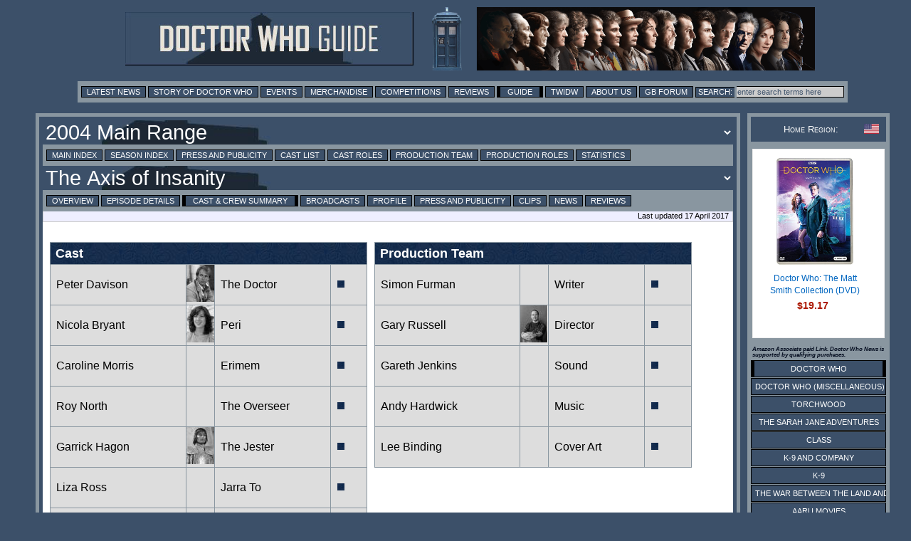

--- FILE ---
content_type: text/html; charset=UTF-8
request_url: https://guide.doctorwhonews.net/story.php?story=BFTheAxisofInsanity&detail=cast
body_size: 8276
content:
<!DOCTYPE html>
<html lang="en">
<head>
	<meta charset="utf-8"  />
<title>Doctor Who Guide: The Axis of Insanity - Cast and Crew</title>

              <meta name="description" content="Doctor Who News" /> 
              <meta content='newsintimeandspace.net' name='Author'/>
			<!--  <meta name="viewport" content="width=device-width, initial-scale=1"> -->
			  <link href="https://layout.doctorwhonews.net/css/layout_012025.css" rel="StyleSheet" type="text/css" media="all" />

<link href='//layout.doctorwhonews.net/images/DWN-G-Fav-Icon-16.png' rel='shortcut icon' type='image/jpeg'/> 

<meta property="og:title" content="Doctor Who Guide: The Axis of Insanity - Cast and Crew" />
<meta property="og:type" content="website" />

<meta property="og:url" content="guide.doctorwhonews.net/story.php?story=BFTheAxisofInsanity&detail=cast" /><meta property="og:description" content="A Guide to Doctor Who and its associated spin-offs, including Torchwood and The Sarah Jane Adventures." />
<meta property="fb:app_id" content="136403499724118" />
<meta property="fb:admins" content="699259858" />
<meta property="fb:admins" content="658357754" />
<!-- Highslide -->
<script src="https://layout.doctorwhonews.net/css/highslide/highslide-with-gallery-and-events.js" type="text/javascript" ></script>
<script charset="utf-8" src="https://layout.doctorwhonews.net/css/highslide/highslide.config.js" type="text/javascript" ></script>
<link href="https://layout.doctorwhonews.net/css/highslide/highslide.css" rel="stylesheet" type="text/css" />


<style type="text/css">
a img { border:0 }
</style>

<script type="text/javascript">
var hssourceid = null
var hstargetid = null
function makehstitle( me, targetid ) {
	hstargetid = document.getElementById(targetid)
	hssourceid = me
	return hstargetid.onclick()
}
function makehsconfig(id, thisid) {
    var nconfig = { transitions: ['expand', 'crossfade'] }
    if (!id) ourid = document.href
    else ourid = id
    nconfig.slideshowGroup = escape(ourid)  
    if (thisid && thisid==hstargetid)
    	nconfig.captionText = hssourceid.title
    return nconfig
}
</script>
<script type="text/javascript">
hs.Expander.prototype.onAfterClose = function (sender) {
	hstargetid = null
	hssourceid = null
	return true
}
</script>
<script type="text/javascript">
function show_infobox( text ) {
	document.getElementById('infobox').innerHTML = text
	document.getElementById('infoboxshell').style.display = 'block'
}
</script>
<!-- AddThis -->
<script type="text/javascript">
var addthis_config = { ui_cobrand: 'Doctor Who News', }
var addthis_share = { templates: { twitter: 'Doctor Who News: {{title}} - {{url}}', } }
</script>
<script src="//s7.addthis.com/js/250/addthis_widget.js#username=doctorwhonews" type="text/javascript"></script>

<script>
  (function(i,s,o,g,r,a,m){i['GoogleAnalyticsObject']=r;i[r]=i[r]||function(){
  (i[r].q=i[r].q||[]).push(arguments)},i[r].l=1*new Date();a=s.createElement(o),
  m=s.getElementsByTagName(o)[0];a.async=1;a.src=g;m.parentNode.insertBefore(a,m)
  })(window,document,'script','//www.google-analytics.com/analytics.js','ga');

  ga('create', 'UA-15957281-3', 'auto');
  ga('send', 'pageview');
</script>

<script type="text/javascript" src="https://layout.doctorwhonews.net/lib/videoplayer.js"></script>
<script type="text/javascript" src="https://layout.doctorwhonews.net/lib/dwndisplay.js"></script>

<script src="//platform.twitter.com/widgets.js" type="text/javascript"></script>

<script async src="https://pagead2.googlesyndication.com/pagead/js/adsbygoogle.js?client=ca-pub-2414018413253476"
     crossorigin="anonymous"></script>

<script>
  window.fbAsyncInit = function() {
    FB.init({
      appId      : 136403499724118,
      xfbml      : true,
      version    : 'v2.7'
    });
  };

  (function(d, s, id){
     var js, fjs = d.getElementsByTagName(s)[0];
     if (d.getElementById(id)) {return;}
     js = d.createElement(s); js.id = id;
     js.src = "//connect.facebook.net/en_GB/sdk.js";
     fjs.parentNode.insertBefore(js, fjs);
   }(document, 'script', 'facebook-jssdk'));
</script>
<!-- Google tag (gtag.js) -->
<script async src="https://www.googletagmanager.com/gtag/js?id=G-FW7HJ9Y75G"></script>
<script>
  window.dataLayer = window.dataLayer || [];
  function gtag(){dataLayer.push(arguments);}
  gtag('js', new Date());

  gtag('config', 'G-FW7HJ9Y75G');
</script>		  
</head>	<body>
		<div id="infoboxshell" draggable="true" style="display:none;left:30%;top:30%;text-align:left;position:fixed;border:5px double black;padding:0;z-index:500;width:400px;background-color:white"><div id="infobox" style="margin:0;border:0;padding:5px;height:380px;overflow:auto">
Here's some text
</div><div style="text-align:center;margin:0; border:4px ridge #cccccc; padding: 2px 0;height:20px;background-color:#cccccc;font-size:8pt;font-family:Arial,Sans-Serif" onclick="this.parentNode.style.display='none'">
CLOSE WINDOW
</div>
</div>		<div class="container">
<header>
<a href="/index.php"><img src="https://layout.doctorwhonews.net/logo.php?site=dwguide" alt="Doctor Who Guide" class="banner" />

<img src="https://layout.doctorwhonews.net/logo.php?site=dwguide&type=people" alt="Doctor Who Guide" class="banner" /></a></header>
<div class="Top_menu">
<div class="menu"><!-- Links section -->
<form action='//www.google.com/search' method='get'>
<a href="//www.doctorwhonews.net/" title="Latest News">Latest News</a>
<a href="//www.doctorwhonews.net/the_story_of_doctor_who/1" title="Story of Doctor Who">Story of Doctor Who</a>
<a href="//events.doctorwhonews.net/" title="Events">Events</a>
<a href="//merchandise.doctorwhonews.net" title="Merchandise">Merchandise</a>
<a href="//doctorwhonews.net/search/label/Competitions" title="Competitions">Competitions</a>
<a href="//reviews.doctorwhonews.net/" title="Reviews">Reviews</a>
<a class='selected' href="//guide.doctorwhonews.net/season.php">Guide</a>
<a href="//twidw.doctorwhonews.net/" title="This Week in Doctor Who">TWIDW</a>
<a href="//www.doctorwhonews.net/p/about-us.html" title="About Us">About Us</a>
<a href="//gallifreybase.com/" title="Gallifrey Base Forum">GB Forum</a>
<input class='searchsubmit' type='submit' value='Search:'/>
<input class='searchfield' maxlength='255' name='q' onfocus='this.value=&#39;&#39;' size='22' type='text' value='enter search terms here'/>
<input name='sitesearch' type='hidden' value='guide.doctorwhonews.net'/>
</form>
</div></div>
<div class="content-main-wrapper"><div class="content"><div class="post">
<form><input type="hidden" id="detail" value="cast" /><script>
function change_season() {
	var s = document.getElementById('season_selected')
	var d = document.getElementById('detail').value
	var t = document.getElementById('season_'+s.value)
	s.style.color = 'yellow'
	t.innerHTML += ' ... loading, please wait ...'
	if (d.length) d = '&detail=' + d
	window.location.assign('story.php?story='+s.value+d)
}
function change_story() {
	var s = document.getElementById('story_selected')
	var d = document.getElementById('detail').value
	var t = document.getElementById('story_'+s.value)
	s.style.color = 'yellow'
	t.innerHTML += ' ... loading, please wait ...'
	if (d.length) d = '&detail=' + d
	if (d.length) d = '&detail=' + d
	window.location.assign('story.php?story='+s.value+d)
}
</script>
<select title="Change Season" id="season_selected" onchange="change_season()" class="menu_title_select"><option id="season_BFTheSirensofTime" value="BFTheSirensofTime">1999 Main Range</option><option id="season_BFTheLandoftheDead" value="BFTheLandoftheDead">2000 Main Range</option><option id="season_BFStormWarning" value="BFStormWarning">2001 Main Range</option><option id="season_BFInvadersfromMars" value="BFInvadersfromMars">2002 Main Range</option><option id="season_BFJubilee" value="BFJubilee">2003 Main Range</option><option id="season_BFTheCreedoftheKromon" value="BFTheCreedoftheKromon" selected="1">2004 Main Range</option><option id="season_BFTheJuggernauts" value="BFTheJuggernauts">2005 Main Range</option><option id="season_BFPierPressure" value="BFPierPressure">2006 Main Range</option><option id="season_BFCircularTime" value="BFCircularTime">2007 Main Range</option><option id="season_BFTheBrideofPeladon" value="BFTheBrideofPeladon">2008 Main Range</option><option id="season_BFKey2Time1" value="BFKey2Time1">2009 Main Range</option><option id="season_BFAThousandTinyWings" value="BFAThousandTinyWings">2010 Main Range</option><option id="season_BFTheCrimesofThomasBrewster" value="BFTheCrimesofThomasBrewster">2011 Main Range</option><option id="season_BFTheCurseofDavros" value="BFTheCurseofDavros">2012 Main Range</option><option id="season_BFTheWrongDoctors" value="BFTheWrongDoctors">2013 Main Range</option><option id="season_BFAntidotetoOblivion" value="BFAntidotetoOblivion">2014 Main Range</option><option id="season_BFMistfall" value="BFMistfall">2015 Main Range</option><option id="season_BFTheWatersofAmsterdam" value="BFTheWatersofAmsterdam">2016 Main Range</option><option id="season_BFTheStarMen" value="BFTheStarMen">2017 Main Range</option><option id="season_KingdomOfLies" value="KingdomOfLies">2018 Main Range</option><option id="season_DevilInTheMist" value="DevilInTheMist">2019 Main Range</option><option id="season_BFDarkUniverse" value="BFDarkUniverse">2020 Main Range</option><option id="season_BFTheGreyManoftheMountain" value="BFTheGreyManoftheMountain">2021 Main Range</option><option id="season_BFDomainoftheVoord" value="BFDomainoftheVoord">The Early Adventures: Series 1</option><option id="season_BFTheYesMen" value="BFTheYesMen">The Early Adventures: Series 2</option><option id="season_BFTheAgeofEndurance" value="BFTheAgeofEndurance">The Early Adventures: Series 3</option><option id="season_BFTheNightWitches" value="BFTheNightWitches">The Early Adventures: Series 4</option><option id="season_BFTheDalekOccupationOfWinter" value="BFTheDalekOccupationOfWinter">The Early Adventures: Series 5</option><option id="season_BFTheHomeGuard" value="BFTheHomeGuard">The Early Adventures: Series 6</option><option id="season_BFafterthedaleks" value="BFafterthedaleks">The Early Adventures: Series 7</option><option id="season_BFFrostfire" value="BFFrostfire">Companion Chronicles: Series 1</option><option id="season_BFMotherRussia" value="BFMotherRussia">Companion Chronicles: Series 2</option><option id="season_BFHereThereBeMonsters" value="BFHereThereBeMonsters">Companion Chronicles: Series 3</option><option id="season_BFTheDrownedWorld" value="BFTheDrownedWorld">Companion Chronicles: Series 4</option><option id="season_BFTheGuardianoftheSolarSystem" value="BFTheGuardianoftheSolarSystem">Companion Chronicles: Series 5</option><option id="season_BFTalesfromtheVault" value="BFTalesfromtheVault">Companion Chronicles: Series 6</option><option id="season_BFTheTimeMuseum" value="BFTheTimeMuseum">Companion Chronicles: Series 7</option><option id="season_BFMastermind" value="BFMastermind">Companion Chronicles: Series 8</option><option id="season_BFFirstDoctorVolume01" value="BFFirstDoctorVolume01">Companion Chronicles: Specials</option><option id="season_" value="">The Ninth Doctor Chronicles</option><option id="season_BFTheFirstDoctorAdventuresVolume01" value="BFTheFirstDoctorAdventuresVolume01">First Doctor Adventures</option><option id="season_BFTheThirdDoctorAdventuresVolume01" value="BFTheThirdDoctorAdventuresVolume01">Third Doctor Adventures</option><option id="season_BFDestinationNerva" value="BFDestinationNerva">Fourth Doctor Adventures: Series 1</option><option id="season_BFTheAuntieMatter" value="BFTheAuntieMatter">Fourth Doctor Adventures: Series 2</option><option id="season_BFTheKingofSontar" value="BFTheKingofSontar">Fourth Doctor Adventures: Series 3</option><option id="season_BFPhilipHinchcliffe1" value="BFPhilipHinchcliffe1">Philip Hinchcliffe Presents</option><option id="season_BFTheExxilons" value="BFTheExxilons">Fourth Doctor Adventures: Series 4</option><option id="season_BFWaveofDestruction" value="BFWaveofDestruction">Fourth Doctor Adventures: Series 5</option><option id="season_BFTheBeastOfKravenos" value="BFTheBeastOfKravenos">Fourth Doctor Adventures: Series 6</option><option id="season_BF4DSeries7Vol1" value="BF4DSeries7Vol1">Fourth Doctor Adventures: Series 7</option><option id="season_4DBFTheSyndicateMasterplan" value="4DBFTheSyndicateMasterplan">Fourth Doctor Adventures: Series 8</option><option id="season_BF4DSeries9A" value="BF4DSeries9A">Fourth Doctor Adventures: Series 9</option><option id="season_BF4DSeries10A" value="BF4DSeries10A">Fourth Doctor Adventures: Series 10</option><option id="season_BF4DSeries11A" value="BF4DSeries11A">Fourth Doctor Adventures: Series 11</option><option id="season_BFTheFifthDoctorBoxset" value="BFTheFifthDoctorBoxset">Fifth Doctor Specials</option><option id="season_BFTheSixthDoctorandPeriVolume01" value="BFTheSixthDoctorandPeriVolume01">Sixth Doctor Specials</option><option id="season_BFClassicDoctorsNewMonstersVolumeOne" value="BFClassicDoctorsNewMonstersVolumeOne">Classic Doctors, New Monsters</option><option id="season_BFSusansWar" value="BFSusansWar">The Worlds of Doctor Who</option><option id="season_SeventhDoctorNewAdventuresVolume1" value="SeventhDoctorNewAdventuresVolume1">Seventh Doctor New Adventures</option><option id="season_BFBloodoftheDaleks" value="BFBloodoftheDaleks">Eighth Doctor Adventures: Series 1</option><option id="season_BFDeadLondon" value="BFDeadLondon">Eighth Doctor Adventures: Series 2</option><option id="season_BFOrbis" value="BFOrbis">Eighth Doctor Adventures: Series 3</option><option id="season_BFDeathinBlackpool" value="BFDeathinBlackpool">Eighth Doctor Adventures: Series 4</option><option id="season_BFTheFurtherAdventuresofLucieMiller" value="BFTheFurtherAdventuresofLucieMiller">Eighth Doctor Adventures: Series 5</option><option id="season_BFDarkEyes1" value="BFDarkEyes1">Eighth Doctor Adventures: Series Dark Eyes</option><option id="season_BFDoomCoalition1" value="BFDoomCoalition1">Eighth Doctor Adventures: Doom Coalition</option><option id="season_BFTheEighthDoctorTheTimeWar" value="BFTheEighthDoctorTheTimeWar">Eighth Doctor Adventures: The Time War</option><option id="season_BFRavenous1" value="BFRavenous1">Eighth Doctor Adventures: Ravenous</option><option id="season_Stranded1" value="Stranded1">Stranded</option><option id="season_TheRobotsVolumeOne" value="TheRobotsVolumeOne">The Robots</option><option id="season_NinthDoctorAdventures01" value="NinthDoctorAdventures01">The Ninth Doctor Adventures</option><option id="season_BFTheNinthDoctorChronicles" value="BFTheNinthDoctorChronicles">The Ninth Doctor Chronicles</option><option id="season_BFTechnophobia" value="BFTechnophobia">Tenth Doctor Adventures: Series 1</option><option id="season_BFInfamyOfTheZaross" value="BFInfamyOfTheZaross">Tenth Doctor Adventures: Series 2</option><option id="season_BFNoPlace" value="BFNoPlace">Tenth Doctor Adventures: Series 3</option><option id="season_BFTheTenthDoctorChronicles" value="BFTheTenthDoctorChronicles">Tenth Doctor Chronicles</option><option id="season_BFTheEleventhDoctorChronicles01" value="BFTheEleventhDoctorChronicles01">Eleventh Doctor Chronicles</option><option id="season_BFvampireweekend" value="BFvampireweekend">Thirteenth Doctor Adventures: Series 1</option><option id="season_BFHuntersofEarth" value="BFHuntersofEarth">Destiny of the Doctor</option><option id="season_BFScourgeoftheCybermen" value="BFScourgeoftheCybermen">The Audio Novels</option><option id="season_BFTheLightattheEnd" value="BFTheLightattheEnd">Multi Cast Specials</option><option id="season_BFExcelisDawns" value="BFExcelisDawns">Excelis</option><option id="season_BFComicStripAdaptations01" value="BFComicStripAdaptations01">Comic Strip Adaptations </option><option id="season_TheEighthofMarch" value="TheEighthofMarch">The Eighth of March</option><option id="season_TheLegacyofTime" value="TheLegacyofTime">The Legacy of Time</option><option id="season_" value="">25 Years of Big Finish</option><option id="season_" value="">Out of Time</option><option id="season_BFHeKillsMeHeKillsMeNot" value="BFHeKillsMeHeKillsMeNot">Time Lord Victorious</option><option id="season_BFonceandfuture_pastlives" value="BFonceandfuture_pastlives">Once and Future</option><option id="season_BFTheNightmareFair" value="BFTheNightmareFair">The Lost Stories: Series 1</option><option id="season_BFTheFirstDoctorBoxset" value="BFTheFirstDoctorBoxset">The Lost Stories: Series 2</option><option id="season_BFTheFourthDoctorBoxset" value="BFTheFourthDoctorBoxset">The Lost Stories: Fourth Doctor</option><option id="season_BFTheElite" value="BFTheElite">The Lost Stories: Series 3</option><option id="season_BFTheDarkPlanet" value="BFTheDarkPlanet">The Lost Stories: Series 4</option><option id="season_BFNightmareCountry" value="BFNightmareCountry">The Lost Stories: Series 5</option><option id="season_BFReturnoftheCybermen" value="BFReturnoftheCybermen">The Lost Stories: Series 6</option><option id="season_BFShortTripsVolume01" value="BFShortTripsVolume01">Short Trips: Volume 1-4</option><option id="season_BFFlywheelRevolution" value="BFFlywheelRevolution">Short Trips: Series 5</option><option id="season_BFGardensoftheDead" value="BFGardensoftheDead">Short Trips: Series 6</option><option id="season_BFTheWorldBeyondTheTrees" value="BFTheWorldBeyondTheTrees">Short Trips: Series 7</option><option id="season_BFTheAuthenticExperience" value="BFTheAuthenticExperience">Short Trips: Series 8</option><option id="season_BFTheRevisionists" value="BFTheRevisionists">Short Trips: Series 9</option><option id="season_BFTheInfiniteToday" value="BFTheInfiniteToday">Short Trips: Series 10</option><option id="season_BFOneSmallStep" value="BFOneSmallStep">Short Trips Extras</option><option id="season_BFTheToy" value="BFTheToy">Short Trips Rarities</option><option id="season_BFTheMaltesePenguin" value="BFTheMaltesePenguin">Bonus Releases</option><option id="season_BFLastoftheTitans" value="BFLastoftheTitans">Doctor Who Magazine releases</option><option id="season_BFLoveandWar" value="BFLoveandWar">Novel Adaptations</option><option id="season_BFTheUltimateAdventure" value="BFTheUltimateAdventure">The Stageplays</option><option id="season_BFWeaponofChoice" value="BFWeaponofChoice">Gallifrey: Series 1</option><option id="season_BFLies" value="BFLies">Gallifrey: Series 2</option><option id="season_BFFractures" value="BFFractures">Gallifrey: Series 3</option><option id="season_BFGallifreyIV" value="BFGallifreyIV">Gallifrey: Series IV</option><option id="season_BFInterventionEarth" value="BFInterventionEarth">Gallifrey: Series 7 - 8</option><option id="season_BFGallifreyTimeWar" value="BFGallifreyTimeWar">Gallifrey: Time War</option><option id="season_BFUNITTheCoup" value="BFUNITTheCoup">UNIT: Series 1</option><option id="season_BFUNITDominion" value="BFUNITDominion">UNIT: Series 2</option><option id="season_BFUnitExtinction" value="BFUnitExtinction">UNIT The New Series</option><option id="season_BFEleventhDoctorChronicles" value="BFEleventhDoctorChronicles">Eleventh Doctor Chronicles</option><option id="season_BFOnlytheMonstrous" value="BFOnlytheMonstrous">The War Doctor</option><option id="season_BFOnlytheGood" value="BFOnlytheGood">The War Master</option><option id="season_BFDiaryofRiverSong01" value="BFDiaryofRiverSong01">The Diary of River Song</option><option id="season_BFTheChurchillYearsVolumeOne" value="BFTheChurchillYearsVolumeOne">Churchill Years</option><option id="season_BFTheLivesofCaptainJack" value="BFTheLivesofCaptainJack">The Lives of Captain Jack</option><option id="season_BFJennyTheDoctorsDaughter" value="BFJennyTheDoctorsDaughter">The Doctor's Daughter</option><option id="season_BFTalesFromNewEarth" value="BFTalesFromNewEarth">Tales from New Earth</option><option id="season_BFLadyChristina" value="BFLadyChristina">Lady Christina</option><option id="season_BFMissy01" value="BFMissy01">Missy</option><option id="season_BFRose01" value="BFRose01">Rose Tyler</option><option id="season_BFDonna01" value="BFDonna01">Donna Noble</option><option id="season_BFPaternosterGangHeritage01" value="BFPaternosterGangHeritage01">The Paternoster Gang</option><option id="season_BFmostwanted" value="BFmostwanted">The Fugitive Doctor</option><option id="season_BFCounterMeasuresSeries1" value="BFCounterMeasuresSeries1">Counter-Measures</option><option id="season_BFWhoKilledTobyKinsella" value="BFWhoKilledTobyKinsella">New Counter-Measures</option><option id="season_BFTheHollowKing" value="BFTheHollowKing">Counter-Measures Series 3</option><option id="season_BFAuldMortality" value="BFAuldMortality">Unbound</option><option id="season_BFTheConspiracy" value="BFTheConspiracy">Torchwood: Main Series 2015</option><option id="season_BFUncannyValley" value="BFUncannyValley">Torchwood: Main Series 2016</option><option id="season_BFVisitingHours" value="BFVisitingHours">Torchwood: Main Series 2017</option><option id="season_BFTheDeathOfCaptainJack" value="BFTheDeathOfCaptainJack">Torchwood: Main Series 2018</option><option id="season_BFNightoftheFendahl" value="BFNightoftheFendahl">Torchwood: Main Series 2019</option><option id="season_BFFortitude" value="BFFortitude">Torchwood: Main Series 2020</option><option id="season_BFcoffee" value="BFcoffee">Torchwood: Main Series 2021</option><option id="season_BFcadocpoint" value="BFcadocpoint">Torchwood: Main Series 2022</option><option id="season_BFdoublepart1" value="BFdoublepart1">Torchwood: Main Series 2023</option><option id="season_BFpoppet1" value="BFpoppet1">Torchwood: Main Series 2024</option><option id="season_BFiantosinferno" value="BFiantosinferno">Torchwood: Main Series 2025</option><option id="season_BFTorchwoodArchive" value="BFTorchwoodArchive">Torchwood: Special Releases</option><option id="season_BFAliensAmongUs01" value="BFAliensAmongUs01">Torchwood: Series 5 Aliens Among Us</option><option id="season_BFGodAmongUs01" value="BFGodAmongUs01">Torchwood: Series 6 God Among Us</option><option id="season_BFBeforeTheFall" value="BFBeforeTheFall">Torchwood: One</option><option id="season_BFtorchwoodsoho_parasite" value="BFtorchwoodsoho_parasite">Torchwood: Soho</option><option id="season_" value="">Class</option><option id="season_BFGracelessI" value="BFGracelessI">Graceless</option><option id="season_BFJagoLitefootSeries01" value="BFJagoLitefootSeries01">Jago & Litefoot Series 1-4</option><option id="season_BFVoyagetoVenus" value="BFVoyagetoVenus">The Voyages of Jago & Litefoot</option><option id="season_BFJagoLitefootSeries05" value="BFJagoLitefootSeries05">Jago & Litefoot: Series 5-10</option><option id="season_BFJagoLitefootStrax" value="BFJagoLitefootStrax">Jago & Litefoot & Strax</option><option id="season_BFJagoLitefootSeries11" value="BFJagoLitefootSeries11">Jago & Litefoot: Series 11-13</option><option id="season_BFComeback" value="BFComeback">Sarah Jane Smith: Series 1</option><option id="season_BFBuriedSecrets" value="BFBuriedSecrets">Sarah Jane Smith: Series 2</option><option id="season_BFOhNoItIsnt" value="BFOhNoItIsnt">Bernice Summerfield: Series 1</option><option id="season_BFTheSecretofCassandra" value="BFTheSecretofCassandra">Bernice Summerfield: Series 2</option><option id="season_BFTheGreatestShopintheGalaxy" value="BFTheGreatestShopintheGalaxy">Bernice Summerfield: Series 3</option><option id="season_BFTheBellotronIncident" value="BFTheBellotronIncident">Bernice Summerfield: Series 4</option><option id="season_BFTheGrelEscape" value="BFTheGrelEscape">Bernice Summerfield: Series 5</option><option id="season_BFTheHeartsDesire" value="BFTheHeartsDesire">Bernice Summerfield: Series 6</option><option id="season_BFTheTartarusGate" value="BFTheTartarusGate">Bernice Summerfield: Series 7</option><option id="season_BFTheTubFullofCats" value="BFTheTubFullofCats">Bernice Summerfield: Series 8</option><option id="season_BFBeyondtheSea" value="BFBeyondtheSea">Bernice Summerfield: Series 9</option><option id="season_BFGloryDays" value="BFGloryDays">Bernice Summerfield: Series 10</option><option id="season_BFResurrectingthePast" value="BFResurrectingthePast">Bernice Summerfield: Series 11</option><option id="season_BFEpoch" value="BFEpoch">Bernice Summerfield: Box Sets</option><option id="season_BFManyHappyReturns" value="BFManyHappyReturns">Bernice Summerfield: Special</option><option id="season_BFNewAdventuresofBerniceSummerfieldVolumeOne" value="BFNewAdventuresofBerniceSummerfieldVolumeOne">New Adventures of Bernice Summerfield</option><option id="season_BFCharlottePollardSeries1" value="BFCharlottePollardSeries1">Charlotte Pollard</option><option id="season_BFWildthymeatLarge" value="BFWildthymeatLarge">Iris Wildthyme: Series 1</option><option id="season_BFTheSoundofFear" value="BFTheSoundofFear">Iris Wildthyme: Series 2</option><option id="season_BFTheClawsofSanta" value="BFTheClawsofSanta">Iris Wildthyme: Specials</option><option id="season_BFInvasionoftheDaleks" value="BFInvasionoftheDaleks">Dalek Empire</option><option id="season_BFChapterOne" value="BFChapterOne">Dalek Empire II: Dalek War</option><option id="season_BFTheExterminators" value="BFTheExterminators">Dalek Empire III</option><option id="season_BFTheFearlessPart1" value="BFTheFearlessPart1">Dalek Empire 4: The Fearless</option><option id="season_BFInnocence" value="BFInnocence">I, Davros</option><option id="season_BFTheDavrosMission" value="BFTheDavrosMission">I, Davros - Special</option><option id="season_BFScorpius" value="BFScorpius">Cyberman: Series 1</option><option id="season_BFCyberman2" value="BFCyberman2">Cyberman: Series 2</option></select><div class="menu"><a href="https://guide.doctorwhonews.net/index.php?" >Main Index</a> <a href="https://guide.doctorwhonews.net/season.php?code=506" >Season Index</a> <a href="https://guide.doctorwhonews.net/season.php?code=506&detail=press" >Press and Publicity</a> <a href="https://guide.doctorwhonews.net/people.php?type=cast" >Cast List</a> <a href="https://guide.doctorwhonews.net/roles.php?type=cast" >Cast Roles</a> <a href="https://guide.doctorwhonews.net/people.php?type=crew" >Production Team</a> <a href="https://guide.doctorwhonews.net/roles.php?type=crew" >Production Roles</a> <a href="https://guide.doctorwhonews.net/info.php?" >Statistics</a></div><div style="position:relative"><div style="position:absolute;top:8px;right:10px;z-index:200"><g:plusone size="medium" href="story.php?code=3356"></g:plusone></div><select title="Change Story" id="story_selected" onchange="change_story()" class="menu_title_select"><option id="story_BFTheCreedoftheKromon" value="BFTheCreedoftheKromon">The Creed of the Kromon</option><option id="story_BFTheNaturalHistoryofFear" value="BFTheNaturalHistoryofFear">The Natural History of Fear</option><option id="story_BFTheTwilightKingdom" value="BFTheTwilightKingdom">The Twilight Kingdom</option><option id="story_BFTheAxisofInsanity" value="BFTheAxisofInsanity" selected="1">The Axis of Insanity</option><option id="story_BFArrangementsforWar" value="BFArrangementsforWar">Arrangements for War</option><option id="story_BFTheHarvest" value="BFTheHarvest">The Harvest</option><option id="story_BFTheRoofoftheWorld" value="BFTheRoofoftheWorld">The Roof of the World</option><option id="story_BFMedicinalPurposes" value="BFMedicinalPurposes">Medicinal Purposes</option><option id="story_BFFaithStealer" value="BFFaithStealer">Faith Stealer</option><option id="story_BFTheLast" value="BFTheLast">The Last</option><option id="story_BFCaerdroia" value="BFCaerdroia">Caerdroia</option><option id="story_BFTheNextLife" value="BFTheNextLife">The Next Life</option></select></div><div class="menu"><a href="./story.php?story=BFTheAxisofInsanity">Overview</a> <a href="./story.php?story=BFTheAxisofInsanity/1">Episode Details</a> <a class="selected" href="./story.php?story=BFTheAxisofInsanity&amp;detail=cast">Cast &amp; Crew Summary</a> <a href="./story.php?story=BFTheAxisofInsanity&amp;detail=broadcast">Broadcasts</a> <a href="./story.php?story=BFTheAxisofInsanity&amp;detail=profile">Profile</a> <a href="./story.php?story=BFTheAxisofInsanity&amp;detail=press">Press and Publicity</a> <a href="./story.php?story=BFTheAxisofInsanity&amp;detail=clips">Clips</a> <a href="./story.php?story=BFTheAxisofInsanity&amp;detail=news" target="_blank">News</a> <a href="./story.php?story=BFTheAxisofInsanity&amp;detail=reviews">Reviews</a> </div><div class="updated">Last updated 17 April 2017</div><br/></form><div class="text_box"><div style="padding-right:10px;width:48%;float:left;"><table class="cast"><th colspan="4">Cast</th><tr><td><a title="Peter Davison as The Doctor" href="person.php?name=PeterDavison">Peter Davison</a></td><td class="image_w39"><a class="highslide" onclick="return hs.expand(this, makehsconfig())" title="Peter Davison as The Doctor" href="https://images.doctorwhonews.net/image.php?pid=3"><img src="https://images.doctorwhonews.net/image.php?pid=3&resize=box&w=39&h=52&gray=1" alt="" title="" style="border:0;width:39px;height:52px" /></td><td><a title="Peter Davison as The Doctor" href="role.php?code=5">The Doctor</a></td><td style="min-width:40px"><a href="story.php?story=BFTheAxisofInsanity/1"><img style="padding:1px;" title="The Axis of Insanity" src="//layout.doctorwhonews.net/img/Site/Icons/episode_mark.gif" /></a></td></tr><tr><td><a title="Nicola Bryant as Peri" href="person.php?name=NicolaBryant">Nicola Bryant</a></td><td class="image_w39"><a class="highslide" onclick="return hs.expand(this, makehsconfig())" title="Nicola Bryant as Peri" href="https://images.doctorwhonews.net/image.php?pid=93"><img src="https://images.doctorwhonews.net/image.php?pid=93&resize=box&w=39&h=52&gray=1" alt="" title="" style="border:0;width:39px;height:52px" /></td><td><a title="Nicola Bryant as Peri" href="role.php?code=42">Peri</a></td><td style="min-width:40px"><a href="story.php?story=BFTheAxisofInsanity/1"><img style="padding:1px;" title="The Axis of Insanity" src="//layout.doctorwhonews.net/img/Site/Icons/episode_mark.gif" /></a></td></tr><tr><td><a title="Caroline Morris as Erimem" href="person.php?code=14957">Caroline Morris</a></td><td class="image_w39"><img src="https://images.doctorwhonews.net/image.php?pid=7212&resize=box&w=39&h=52" alt="" title="" style="border:0;width:39px;height:52px" /></td><td><a title="Caroline Morris as Erimem" href="role.php?code=7003">Erimem</a></td><td style="min-width:40px"><a href="story.php?story=BFTheAxisofInsanity/1"><img style="padding:1px;" title="The Axis of Insanity" src="//layout.doctorwhonews.net/img/Site/Icons/episode_mark.gif" /></a></td></tr><tr><td><a title="Roy North as The Overseer" href="person.php?code=15085">Roy North</a></td><td class="image_w39"><img src="https://images.doctorwhonews.net/image.php?pid=7212&resize=box&w=39&h=52" alt="" title="" style="border:0;width:39px;height:52px" /></td><td><a title="Roy North as The Overseer" href="role.php?code=7239">The Overseer</a></td><td style="min-width:40px"><a href="story.php?story=BFTheAxisofInsanity/1"><img style="padding:1px;" title="The Axis of Insanity" src="//layout.doctorwhonews.net/img/Site/Icons/episode_mark.gif" /></a></td></tr><tr><td><a title="Garrick Hagon as The Jester" href="person.php?code=1961">Garrick Hagon</a></td><td class="image_w39"><a class="highslide" onclick="return hs.expand(this, makehsconfig())" title="Garrick Hagon as The Jester" href="https://images.doctorwhonews.net/image.php?pid=5351"><img src="https://images.doctorwhonews.net/image.php?pid=5351&resize=box&w=39&h=52&gray=1" alt="" title="" style="border:0;width:39px;height:52px" /></td><td><a title="Garrick Hagon as The Jester" href="role.php?code=7240">The Jester</a></td><td style="min-width:40px"><a href="story.php?story=BFTheAxisofInsanity/1"><img style="padding:1px;" title="The Axis of Insanity" src="//layout.doctorwhonews.net/img/Site/Icons/episode_mark.gif" /></a></td></tr><tr><td><a title="Liza Ross as Jarra To" href="person.php?code=15086">Liza Ross</a></td><td class="image_w39"><img src="https://images.doctorwhonews.net/image.php?pid=7212&resize=box&w=39&h=52" alt="" title="" style="border:0;width:39px;height:52px" /></td><td><a title="Liza Ross as Jarra To" href="role.php?code=7241">Jarra To</a></td><td style="min-width:40px"><a href="story.php?story=BFTheAxisofInsanity/1"><img style="padding:1px;" title="The Axis of Insanity" src="//layout.doctorwhonews.net/img/Site/Icons/episode_mark.gif" /></a></td></tr><tr><td><a title="Marc Danbury as Tog" href="person.php?code=15087">Marc Danbury</a></td><td class="image_w39"><img src="https://images.doctorwhonews.net/image.php?pid=7212&resize=box&w=39&h=52" alt="" title="" style="border:0;width:39px;height:52px" /></td><td><a title="Marc Danbury as Tog" href="role.php?code=7242">Tog</a></td><td style="min-width:40px"><a href="story.php?story=BFTheAxisofInsanity/1"><img style="padding:1px;" title="The Axis of Insanity" src="//layout.doctorwhonews.net/img/Site/Icons/episode_mark.gif" /></a></td></tr><tr><td><a title="Stephen Mansfield as Bird Trader" href="person.php?name=StephenMansfield">Stephen Mansfield</a></td><td class="image_w39"><img src="https://images.doctorwhonews.net/image.php?pid=7212&resize=box&w=39&h=52" alt="" title="" style="border:0;width:39px;height:52px" /></td><td><a title="Stephen Mansfield as Bird Trader" href="role.php?code=7243">Bird Trader</a></td><td style="min-width:40px"><a href="story.php?story=BFTheAxisofInsanity/1"><img style="padding:1px;" title="The Axis of Insanity" src="//layout.doctorwhonews.net/img/Site/Icons/episode_mark.gif" /></a></td></tr><tr><td><a title="Daniel Hogarth as Carnival Barker" href="person.php?code=14940">Daniel Hogarth</a></td><td class="image_w39"><img src="https://images.doctorwhonews.net/image.php?pid=7212&resize=box&w=39&h=52" alt="" title="" style="border:0;width:39px;height:52px" /></td><td><a title="Daniel Hogarth as Carnival Barker" href="role.php?code=7244">Carnival Barker</a></td><td style="min-width:40px"><a href="story.php?story=BFTheAxisofInsanity/1"><img style="padding:1px;" title="The Axis of Insanity" src="//layout.doctorwhonews.net/img/Site/Icons/episode_mark.gif" /></a></td></tr></table></div><div style="padding-right:10px;width:48%;float:left;"><table class="cast"><th colspan="4">Production Team</th><tr><td><a title="Simon Furman as Writer" href="person.php?code=15084">Simon Furman</a></td><td class="image_w39"><img src="https://images.doctorwhonews.net/image.php?pid=7212&resize=box&w=39&h=52" alt="" title="" style="border:0;width:39px;height:52px" /></td><td><a title="Simon Furman as Writer" href="role.php?code=3560">Writer</a></td><td style="min-width:40px"><a href="story.php?story=BFTheAxisofInsanity/1"><img style="padding:1px;" title="The Axis of Insanity" src="//layout.doctorwhonews.net/img/Site/Icons/episode_mark.gif" /></a></td></tr><tr><td><a title="Gary Russell as Director" href="person.php?name=GaryRussell">Gary Russell</a></td><td class="image_w39"><a class="highslide" onclick="return hs.expand(this, makehsconfig())" title="Gary Russell as Director" href="https://images.doctorwhonews.net/image.php?pid=3221"><img src="https://images.doctorwhonews.net/image.php?pid=3221&resize=box&w=39&h=52&gray=1" alt="" title="" style="border:0;width:39px;height:52px" /></td><td><a title="Gary Russell as Director" href="role.php?code=3561">Director</a></td><td style="min-width:40px"><a href="story.php?story=BFTheAxisofInsanity/1"><img style="padding:1px;" title="The Axis of Insanity" src="//layout.doctorwhonews.net/img/Site/Icons/episode_mark.gif" /></a></td></tr><tr><td><a title="Gareth Jenkins as Sound" href="person.php?code=5387">Gareth Jenkins</a></td><td class="image_w39"><img src="https://images.doctorwhonews.net/image.php?pid=7212&resize=box&w=39&h=52" alt="" title="" style="border:0;width:39px;height:52px" /></td><td><a title="Gareth Jenkins as Sound" href="role.php?code=5333">Sound</a></td><td style="min-width:40px"><a href="story.php?story=BFTheAxisofInsanity/1"><img style="padding:1px;" title="The Axis of Insanity" src="//layout.doctorwhonews.net/img/Site/Icons/episode_mark.gif" /></a></td></tr><tr><td><a title="Andy Hardwick as Music" href="person.php?code=14613">Andy Hardwick</a></td><td class="image_w39"><img src="https://images.doctorwhonews.net/image.php?pid=7212&resize=box&w=39&h=52" alt="" title="" style="border:0;width:39px;height:52px" /></td><td><a title="Andy Hardwick as Music" href="role.php?code=6534">Music</a></td><td style="min-width:40px"><a href="story.php?story=BFTheAxisofInsanity/1"><img style="padding:1px;" title="The Axis of Insanity" src="//layout.doctorwhonews.net/img/Site/Icons/episode_mark.gif" /></a></td></tr><tr><td><a title="Lee Binding as Cover Art" href="person.php?name=LeeBinding">Lee Binding</a></td><td class="image_w39"><img src="https://images.doctorwhonews.net/image.php?pid=7212&resize=box&w=39&h=52" alt="" title="" style="border:0;width:39px;height:52px" /></td><td><a title="Lee Binding as Cover Art" href="role.php?code=6535">Cover Art</a></td><td style="min-width:40px"><a href="story.php?story=BFTheAxisofInsanity/1"><img style="padding:1px;" title="The Axis of Insanity" src="//layout.doctorwhonews.net/img/Site/Icons/episode_mark.gif" /></a></td></tr></table></div><br style="clear:both" /><br style="clear:both" /><table class="note"></table></div><div class="nav"><table  width="100%"><tbody><tr><td class="alignleft"><a href="https://guide.doctorwhonews.net/story.php?story=BFTheTwilightKingdom&detail=cast">The Twilight Kingdom</a></td><td class="alignright"><a href="https://guide.doctorwhonews.net/story.php?story=BFArrangementsforWar&detail=cast">Arrangements for War</a></tbody></table ></div></td></tr>

</div></div></div>
<div class="sidebar">
<div class="admin">
<div class="white smcaps clearing fontsize08">
<img src="https://layout.doctorwhonews.net/img/flags/US.gif" style="float:right;width:21px;height:14px;vertical-align:middle" title="USA">Home Region:
</div>
</div>
<!-- HTML code for ASIN : 1781783128 -->
    <div class="paapi5-pa-ad-unit pull-left">

        <div class="paapi5-pa-product-container">
            <div class="paapi5-pa-product-image">
                <div class="paapi5-pa-product-image-wrapper">
                    <a class="paapi5-pa-product-image-link" href="https://www.amazon.com/dp/B07FDLBB5S?tag=thdowhnepa-20&linkCode=osi&th=1&psc=1" title="" target="_blank">
                        <img class="paapi5-pa-product-image-source" src="https://m.media-amazon.com/images/I/51reRYXbdZL._SL500_.jpg" alt="" />
                   </a>
                </div>
            </div>
            <div class="paapi5-pa-product-details">
			
                <div class="paapi5-pa-product-title">
                    <a href="https://www.amazon.com/dp/B07FDLBB5S?tag=thdowhnepa-20&linkCode=osi&th=1&psc=1" title="" target="_blank">
                       Doctor Who: The Matt Smith Collection (DVD)					  
                    </a>
                </div>
                <div class="paapi5-pa-product-offer-price">
                    <span class="paapi5-pa-product-offer-price-value">
                        $19.17                    </span>
                </div>
					<div class="paapi5-pa-product-status">
	</div>
       </div>
        </div>
    </div>

<h6>Amazon Associate paid Link. Doctor Who News is supported by qualifying purchases.</h6><div class="sidebar_series"><div class="menuitem_selected"><a href="https://guide.doctorwhonews.net/index.php?" >Doctor Who</a></div><div class="menuitem"><a href="https://guide.doctorwhonews.net/index.php?&pg=dwm" >Doctor Who (Miscellaneous)</a></div><div class="menuitem"><a href="https://guide.doctorwhonews.net/index.php?&pg=tw" >Torchwood</a></div><div class="menuitem"><a href="https://guide.doctorwhonews.net/index.php?&pg=sja" >The Sarah Jane Adventures</a></div><div class="menuitem"><a href="https://guide.doctorwhonews.net/index.php?&pg=cla" >Class</a></div><div class="menuitem"><a href="https://guide.doctorwhonews.net/index.php?&pg=k9c" >K-9 and Company</a></div><div class="menuitem"><a href="https://guide.doctorwhonews.net/index.php?&pg=k9" >K-9</a></div><div class="menuitem"><a href="https://guide.doctorwhonews.net/index.php?&pg=war" >The War Between the Land and the Sea</a></div><div class="menuitem"><a href="https://guide.doctorwhonews.net/index.php?&pg=pcm" >Aaru Movies</a></div><div class="menuitem"><a href="https://guide.doctorwhonews.net/index.php?&pg=bf" >Big Finish</a></div><div class="menuitem"><a href="https://guide.doctorwhonews.net/index.php?&pg=doc" >Factual</a></div><div class="menuitem"><a href="https://guide.doctorwhonews.net/index.php?&pg=mus" >Music</a></div><div class="menuitem"><a href="https://guide.doctorwhonews.net/index.php?&pg=gam" >Games</a></div><div class="menuitem"><a href="https://guide.doctorwhonews.net/index.php?&pg=stg" >Stageshows</a></div><div class="menuitem"><a href="https://guide.doctorwhonews.net/index.php?&pg=rnd" >Related Items</a></div></div></div>


<div class="footer">





<script type="text/javascript"><!--
if (typeof post_operations == 'function') { 
	post_operations()
}
</script>
<script type="text/javascript" src="//layout.doctorwhonews.net/lib/dwnckeditor_config.js" charset="UTF-8"></script>

DOCTOR WHO GUIDE  IS COPYRIGHT &copy; 2026 NEWS IN TIME AND SPACE LTD. ALL RIGHTS RESERVED.<br />
DOCTOR WHO IS COPYRIGHT &copy; BRITISH BROADCASTING CORPORATION (BBC) 1963, 2026.<br />
NO INFRINGEMENT OF THIS COPYRIGHT IS EITHER IMPLIED OR INTENDED.<br />


</div><!-- End of "footer" DIV. -->


					</div>
		<!-- <script type="text/javascript" src="//layout.doctorwhonews.net/lib/dwnckeditor_config.js" charset="UTF-8"></script> -->
	</body>
</html>

--- FILE ---
content_type: text/html; charset=utf-8
request_url: https://www.google.com/recaptcha/api2/aframe
body_size: 267
content:
<!DOCTYPE HTML><html><head><meta http-equiv="content-type" content="text/html; charset=UTF-8"></head><body><script nonce="1GCqrKiOKN1T8VuB3dATdg">/** Anti-fraud and anti-abuse applications only. See google.com/recaptcha */ try{var clients={'sodar':'https://pagead2.googlesyndication.com/pagead/sodar?'};window.addEventListener("message",function(a){try{if(a.source===window.parent){var b=JSON.parse(a.data);var c=clients[b['id']];if(c){var d=document.createElement('img');d.src=c+b['params']+'&rc='+(localStorage.getItem("rc::a")?sessionStorage.getItem("rc::b"):"");window.document.body.appendChild(d);sessionStorage.setItem("rc::e",parseInt(sessionStorage.getItem("rc::e")||0)+1);localStorage.setItem("rc::h",'1769022632646');}}}catch(b){}});window.parent.postMessage("_grecaptcha_ready", "*");}catch(b){}</script></body></html>